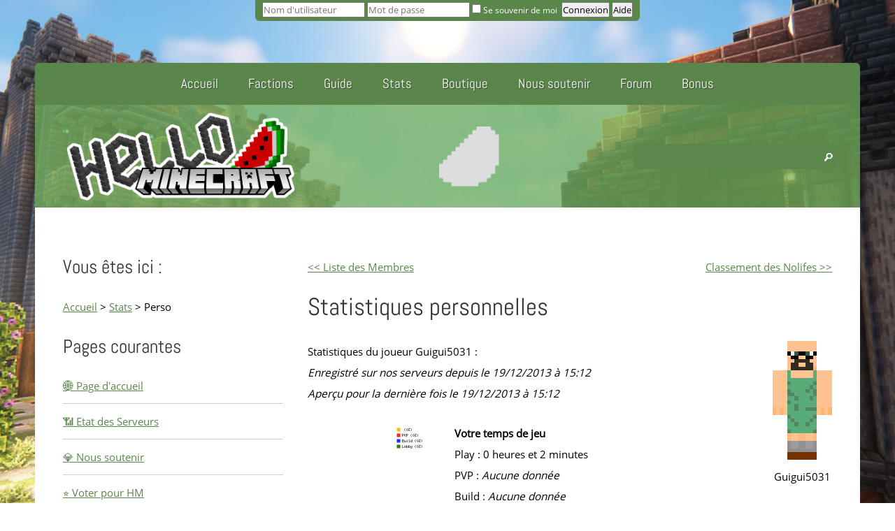

--- FILE ---
content_type: text/html; charset=UTF-8
request_url: https://hellominecraft.fr/stats-perso-guigui5031.html
body_size: 3034
content:
<!DOCTYPE html PUBLIC "-//W3C//DTD XHTML 1.0 Strict//EN" "http://www.w3.org/TR/xhtml1/DTD/xhtml1-strict.dtd">

<!-- Salut à toi, ami codeur ! Ce site est complètement fait maison, bonne visite ! -->

<html xmlns="http://www.w3.org/1999/xhtml">
  <head>
    <base href="https://hellominecraft.fr/" />
    <meta http-equiv="content-type" content="text/html; charset=utf-8" />
    <meta name="description" content="" />
    <meta name="keywords" content="" />
    <title>Statistiques personnelles - Hello Minecraft</title>
    <link href="fonts/abel.css" rel="stylesheet" type="text/css" />
    <link href="fonts/open-sans.css" rel="stylesheet" type="text/css" />
    <link rel="shortcut icon" href="images/melon.png" />
    <link rel="stylesheet" type="text/css" href="styles/common.css?version=1" />
	<link rel="stylesheet" type="text/css" href="scripts/includes/loading-bar.css"/>
	<link rel="stylesheet" type="text/css" href="styles/news-scroller.css">
	<script type="text/javascript" src="scripts/includes/loading-bar.js"></script>
    <link rel="stylesheet" type="text/css" href="styles/hm/style.css" />
	<script src="https://ajax.googleapis.com/ajax/libs/jquery/3.6.4/jquery.min.js"></script>
	<script src="https://code.jquery.com/ui/1.13.1/jquery-ui.js"></script>
	<script src="scripts/includes/jquery.hoverIntent.js"></script>
	<script type="text/javascript" src="scripts/includes/newswindow.js"></script>
    <meta name="viewport" content="width=device-width,initial-scale=1">
  </head>
  <body>
    <div id="login-container">
      <div id="login">
                  <form action="" method="post" style="display: inline;">
            <input name="login" placeholder="Nom d'utilisateur" size="16">
            <input name="password" type="password" placeholder="Mot de passe" size="16">
            <label><input name="rememberme" type="checkbox"> Se souvenir de moi&nbsp;</label>
            <input type="submit" value="Connexion">
            <input type="button" name="aide" value="Aide" onclick="self.location.href='compte-aide.html'"></form>
                  </div>
    </div>
    <div id="outer">
    <div id="wrapper">
      <div id="menu">
        <ul>
          <li class="first"><a href="accueil.html">Accueil</a></li>
          <!--<li><a href="serveurs.html">Serveurs</a></li>-->
          <li><a href="/factions/serv/play">Factions</a></li>
          <li><a href="guide.html">Guide</a></li>
          <!--<li><a href="launcher.html">Launcher</a></li>-->
          <li><a href="stats.html">Stats</a></li>
          <!--<li><a href="compte.html">Compte</a></li>-->
          <li><a href="compte-boutique.html">Boutique</a></li>
          <li><a href="compte-dons.html">Nous soutenir</a></li>
          <li><a href="/forum/">Forum</a></li>
          <li class="last"><a href="bonus.html">Bonus</a></li>
          <!--<li class="last"><a href="contact.html">Contact</a></li>-->
        </ul>
        <br class="clearfix" />
      </div>
      <div id="hwrap">
        <div id="header">
          <div id="logo">
            <h1><a href="accueil.html"><img src="styles/hm/logo.png" alt="HelloMinecraft" /></a></h1>
          </div>
		  <div id="divfin">
	<a href=serveurs-financement.html>
	<div class="fin-center-flex">
		<div id="mini_fin_ldBar" class="label-center" data-type="fill" data-img="scripts/img/melon.png" data-max=150></div>
	</div>
	</a>
</div>
<script>
  /* construct manually */
  var bar1 = new ldBar("#mini_fin_ldBar");
  /* ldBar stored in the element */
  var bar2 = document.getElementById('mini_fin_ldBar').ldBar;
  bar1.set();
</script>
<style type="text/css">
	.ldBar-label:after {
		content: " €";
		font-size:1.2em;
		visibility: hidden;
	}
	.ldBar-label {
		font-size:1.7em;
		visibility: hidden;
	}
	.fin-center-flex {
		display: flex;
		justify-content: space-around;
	}
</style>          <div id="search">
            <form action="" method="post">
              <div>
                <input class="form-text" name="search" size="32" maxlength="64" />  
              </div>
            </form>
          </div>
        </div>
      </div>
      <div id="page">
        <div id="sidebar">

        <div class="box">
<h3>Vous êtes ici :</h3><a href="accueil.html">Accueil</a> &gt; <a href="stats.html">Stats</a> &gt; Perso<p>
<h3>Pages courantes</h3>
<ul class="list">
  <li class="first"><a href="accueil.html">🌐 Page d'accueil</a></li>
  <li><a href="serveurs-statut.html">📶 Etat des Serveurs</a></li>
  <li><a href="compte-dons.html">💎 Nous soutenir</a></li>
  <li><a href="compte-voter.html">⭐ Voter pour HM</a></li>
  <li><a href="stats-nolifes.html">📈 Classement des Nolifes</a></li>
</ul>

<h3>Suivez-Nous !</h3>

<a href="https://www.facebook.com/HelloMinecraft-469993976483801/" target="_blank" title="HelloMinecraft sur Facebook" />
  <img src="images/fb-logo.png" alt="Facebook - " /></a>
<a href="https://twitter.com/OfficielHelloMC" target="_blank" title="@OfficielHelloMC" />
  <img src="images/tw-logo.png" alt="Twitter - " /></a>
<a href="https://www.youtube.com/user/HelloMinecraftTV" target="_blank" title="HelloMinecraftTV" />
  <img src="images/HMTV-logo.png" alt="YouTube - " /></a></br>
<a href="https://instagram.com/hellominecraftofficiel?igshid=MmU2YjMzNjRlOQ==" target="_blank" title="Instagram HelloMinecraft" />
  <img src="images/insta-logo.png" alt="Instagram" /></a>
<a href="http://www.planetminecraft.com/member/team_hellominecraft/" target="_blank" title="Team HelloMinecraft" />
  <img src="images/pmc-logo.png" alt="PlanetMinecraft - " /></a>
<a href="/scripts/news-rss.php" target="_blank" title="Flux RSS HelloMinecraft" />
  <img src="images/rss-icon.png" alt="Flux RSS" /></a>

<br /><br />

<h3>Partenaires</h3>

<!-- <a href="http://www.serveurs-minecraft.org/vote.php?id=147" target="_blank"><img src="images/servsmc.png" /></a><br /> -->
<!-- <a href="http://top-minecraft.net/" target="_blank"><img src="images/topminecraft.png" /></a><br /> -->
<!-- <a href="http://www.youtube.com/user/HelloMinecraftTV" target="_blank"><img src="images/hmtv.png" /></a><br /> -->
<a href="#" onmouseover="this.href='http://www.serveursminecraft.org';" target="_blank"><img src="images/servsorg.png" /></a><br />
<!-- <a href="http://minecraft-univers.net/" target="_blank"><img src="images/minecraftunivers.png" /></a><br /> -->
<a href="http://www.serveur-minecraft.eu" target="_blank"><img src="images/servseu.png" /></a>
</div>
          
        </div>
        <div id="content">

<p><span style="float: left"><a href="stats-membres.html">&lt;&lt; Liste des Membres</a></span>&nbsp;<span style="float: right"><a href="stats-nolifes.html">Classement des Nolifes &gt;&gt;</a></span></p>
<h2>Statistiques personnelles</h2>
<span style="float: right"><center><img src="https://hellominecraft.fr/scripts/skin.php?name=Guigui5031&type=skin" alt="" /></center><center>Guigui5031</center></span>
<p>Statistiques du joueur Guigui5031 :<br />
<em>Enregistré sur nos serveurs depuis le 19/12/2013 à 15:12</em><br />
<em>Aperçu pour la dernière fois le 19/12/2013 à 15:12</em></p>
<img class="alignleft" width="180" src="https://hellominecraft.fr/scripts/camembert.php?play=1&pvp=0&build=0&lobby=0" alt="" />
<p><b><span title="Comptabilisé depuis le 12/05/2012">Votre temps de jeu</span></b><br />
Play : 0 heures et 2 minutes<br />
PVP : <em>Aucune donnée</em><br />
Build : <em>Aucune donnée</em><br />
Lobby : <em>Aucune donnée</em><br />
<b>Total :</b> 0 heures et 2 minutes</p>
<p><b>Vos Factions</b><br />
&gt; <a href="/factions/data/joueur?pseudo=Guigui5031" title="Factions de Guigui5031">Voir les factions</a></p>
<p><b>Classement général des Nolifes :</b><br />
 Vous êtes 78610ème
<p><b>Classement par serveur :</b><br />
Play : 56105ème<br />
PVP : <em>Non classé</em><br />
Build : <em>Non classé</em><br />
Lobby : <em>Non classé</em><br />
<img class="alignright" src="images/barres.png" alt="" />
<p><b>Classement du mois :</b><br />
Play : <em>Non classé</em><br />
Build : <em>Non classé</em><br />
Lobby : <em>Non classé</em><br />
<b>All :</b> <em>Non classé</em>

          <br class="clearfix" />
        </div>
        <br class="clearfix" />
      </div>
	  <div id="footer">
      &copy; 2017 HelloMinecraft | &copy; 2012-2016 ORelio | Logo original &copy; 2011 Amrac59 | Design original par <a href="http://www.freecsstemplates.org/" target="_blank">FCT</a><br />
      <a href="http://www.serveurs-minecraft.org/vote.php?id=147">Voter pour 'HelloMinecraft' </a> sur le top <a href="http://www.serveurs-minecraft.org/">Serveur Minecraft</a> | Hellominecraft is not affiliated with or managed by Mojang AB or Microsoft.
    </div>
    </div>
    </div>
      </body>
</html>
<script>
	var image = "styles/background/w6_Vroengard.jpg";
	
	$('body').css({'background-image': 'url(' + image + ')'});
</script>

--- FILE ---
content_type: text/css
request_url: https://hellominecraft.fr/fonts/abel.css
body_size: 134
content:
@font-face {
  font-family: 'Abel';
  font-style: normal;
  font-weight: 400;
  src: local('Abel'), local('Abel-Regular'), url(abel.woff) format('woff');
}


--- FILE ---
content_type: text/css
request_url: https://hellominecraft.fr/styles/common.css?version=1
body_size: 2116
content:
/*
Based upon the design "Prolific" by Free CSS Templates
http://www.freecsstemplates.org/css-templates/?search=prolific
Released for free under a Creative Commons Attribution 3.0 License
*/

/* Main CSS */

/* Commun ------------ */

* {
	margin: 0;
	padding: 0;
}

a {
	text-decoration: underline;
}

a:hover {
	text-decoration: none;
}

p.error {
	color: red;
	font-weight: bold;
}

p.ok {
	color: green;
	font-weight: bold;
}

#login a {
	color: #FFFFFF;
}

br.clearfix {
	clear: both;
}

h1,h2,h3,h4 {
	font-weight: normal;
}

body,input {
	font-family: "Open Sans", sans-serif;
}

h2,h3,h4 {
	color: #333333;
	font-family: Abel, sans-serif;
	margin-bottom: 1em;
}

p {
	margin-bottom: 1.75em;
}

ul {
	margin-bottom: 1.75em;
}

ul h4 {
	margin-bottom: 0.4em;
}

ul {
	list-style: none;
}

.box {
	margin: 0 0 35px 0;
	overflow: hidden;
}

.section-list {
	padding-left: 0;
	list-style: none;
}

.linkbutton {
	font-family: "Open Sans", sans-serif;
	font-size: 11.5pt;
	background: transparent;
	border: 0px;
	cursor: pointer;
	text-decoration: underline;
	color: #5B874B;
}

.linkbutton[disabled] {
	text-decoration: none;
	color: #808080;
}

ul.list li.first {
	padding-top: 0;
	border-top: 0;
}


#logo a {
	text-decoration: none;
	color: #FFFFFF;
}

#logo h1 {
	font-family: Abel, sans-serif;
	font-size: 3.5em;
}

#menu a {
	color: #FFFFFF;
	font-size: 1.25em;
	text-decoration: none;
}

#menu ul {
	list-style: none;
}

#col1 {
	overflow: hidden;
	width: 355px;
	float: left;
}

#col2 {
	width: 355px;
	margin: 0 0 0 390px;
	overflow: hidden;
}

#search input.form-text {
	border: 0;
	color: #FFFFFF;
	padding: 9px 40px 9px 9px;
	text-shadow: 0px 0px 1px rgba(0,0,0,0.5);
	border-radius: 6px;
}

body {
	font-size: 11.5pt;
	line-height: 2em;
	background-position: center top;
	background-size: cover;
}

h2 {
	font-size: 2.25em;
}

h2.news {
	margin-bottom: 0em;
}

h3 {
	font-size: 1.75em;
}

h4 {
	font-size: 1.5em;
}

strong {
	color: #333;
}

.alignleft {
	float: left;
}

.alignright {
	float: right;
}

img.alignleft {
	margin: 5px 30px 30px 0;
	border-radius: 6px;
}

img.alignright {
	margin: 5px 30px 30px 0;
	border-radius: 6px;
}

img.aligntop {
	margin: 5px 0 20px 0;
	border-radius: 6px;
}

.section-list li {
	padding: 25px 0 25px 0;
	clear: both;
}

ul.list li {
	border-top: solid 1px #CFCFCF;
	padding: 10px 0 10px 0;
}

.hm-account-button {
	display: inline-block;
	height: 100%;
	padding: 0px 5px 0px 5px;
	cursor: pointer;
}

.hm-account-button:hover {
	background-color: rgba(0,0,0,0.5);
}

.hm-account-button>img
{
	height: 1.7em; transform: translate(0, 0.45em)
}

/* Responsive ------------ */

/* Menu size ------------- */
#menu ul li {
	display: inline;
}

@media only screen and (max-width : 320px) {
#menu ul li {
	padding: 0 3px 0 3px;
	font-size: 35%;
}
}

@media only screen and (min-width : 321px)and (max-width : 480px) {
#menu ul li {
	padding: 0 3px 0 3px;
	font-size: 44%;
}
}

@media only screen and (min-width : 481px) and (max-width : 600px) {
#menu ul li {
	padding: 0 3px 0 3px;
	font-size: 60%;
}
}

@media only screen and (min-width : 601px) and (max-width : 768px) {
#menu ul li {
	padding: 0 3px 0 3px;
	font-size: 75%;
}
}

/* Petits écrans ----------- */
@media only screen and (max-width: 768px) {
#content {
	width: 100%;
	overflow: hidden;
}

#header {
	color: #FFFFFF;
	position: relative;
	padding: 0px 35px 0px 35px;
	display: flex;
	justify-content: space-between;
	align-items: center;
	overflow: hidden;
}

#footer {
	text-align: center;
	padding: 30px 0 30px 0;
	font-size: 0.8em;
}

#menu {
	font-family: Abel, sans-serif;
	line-height: 60px;
	height: 60px;
	padding : 0px 0px 0px 0px;
	width: 100%x;
	text-align: center;
	text-shadow: 1px 1px 1px rgba(0,0,0,0.5);
}

#login {
	color: #FFFFFF;
	text-align: center;
	font-size: 0.8em;
	width: 100%;
	margin: 0px;
}

#outer {
	padding: 0px 0 0 0;
}

#page {
	margin: 0;
	padding: 30px 10px 0 10px;
	position: relative;
	background: #FFFFFF;
	text-shadow: 1px 1px 0px #FFFFFF;
}

#sidebar {
	display: none;
}

img.maxwidth {
	max-width: 100%;
	width: 100%;
}

#search {
	height: 147px;
	line-height: 147px;
}

#search input.form-text {
	width: 100%;

}

#logo {
	text-shadow: 1px 1px 2px rgba(0,0,0,0.5);
}

.newsmeta {
	color: gray;
	font-style:italic;
	margin-bottom: 1em;
	font-size: 80%;
}

div.newscard {
	width: 43%;
	margin: 0.5em;
	display: inline;
	border: 1px solid lightgray;
	text-align: center;
	line-height: 1.2em;
	border-radius: 6px;
}

.newscardmeta {
	color: gray;
	font-style:italic;
	font-size: 60%;
}

div.newscardtitle {
	font-weight: bold;
	display: table-cell;
	vertical-align: middle;
	height: 3em;
}

div.newsthumbnail {
	width: 100%;
	height: 100%;
	height: 80px;
	margin: 0 auto;
	background-size: cover;
	background-position: center;
}

}

/* Autres ----------- */
@media only screen and (min-width : 769px) {	
#content {
	padding: 0;
	width: 750px;
	margin: 0 0 0 350px;
}

#header {
	color: #FFFFFF;
	position: relative;
	padding: 0px 35px 0px 35px;
	display: flex;
	justify-content: space-between;
	align-items: center;
	overflow: hidden;
}

#footer {
	text-align: center;
	padding: 30px 0 30px 0;
	font-size: 0.8em;
}

#menu {
	font-family: Abel, sans-serif;
	padding: 0 40px 0 40px;
	line-height: 60px;
	margin: 0;
	height: 60px;
	width: 1100px;
	text-align: center;
	text-shadow: 1px 1px 1px rgba(0,0,0,0.5);
}

#login-container {
	display: flex;
	justify-content: center;
}

#login {
	padding: 0px 10px 0px 10px;
	display: inline-block;
	color: #FFFFFF;
	text-align: center;
	font-size: 0.8em;
	margin-top: 0px;
	margin-bottom: 0px;
	margin-left:auto;
	margin-right:auto;
	border-bottom-left-radius: 6px;
	border-bottom-right-radius: 6px;
}

#outer {
	padding: 60px 0 60px 0;
}

#wrapper {
	width: 1180px;
	position: relative;
	margin: 0 auto;
	border-radius: 6px;
	border-collapse: separate;
	overflow: hidden;
}

#sidebar {
	float: left;
	padding: 0;
	width: 315px;
}

img.maxwidth {
	max-width: 700px;
	  width: expression(this.width > 700 ? 700: true);
}

#search {
	height: 147px;
	line-height: 147px;
}

#search input.form-text {
	width: 240px;
	height: 18px;
}

#logo {
	text-shadow: 1px 1px 2px rgba(0,0,0,0.5);
}

#page {
	margin: 0;
	width: 1100px;
	padding: 70px 40px 0 40px;
	position: relative;
	background: #FFFFFF;
	text-shadow: 1px 1px 0px #FFFFFF;
}

#menu ul li {
	height: 100%;
	padding: 0 20px 0 20px;
	display: inline-block;
}

#menu>ul>li:hover {
	background-color: rgba(0,0,0,0.5);
}

.newsmeta {
	color: gray;
	font-style:italic;
	margin-bottom: 1em;
	font-size: 80%;
}

div.newscard {
	width: 31%;
	margin: 0.5em;
	display: inline;
	border: 1px solid lightgray;
	text-align: center;
	line-height: 1.2em;
	border-radius: 6px;
}

.newscardmeta {
	color: gray;
	font-style:italic;
	font-size: 60%;
}

div.newscardtitle {
	font-weight: bold;
	display: table-cell;
	vertical-align: middle;
	height: 3em;
}

div.newsthumbnail {
	width: 200px;
	height: 180px;
	margin: 0 auto;
	background-size: cover;
	background-position: center;
}

/* CSS Guide du nouveau */

div#block-jaune {
	line-height: 1.75em;
	margin:1.5em 10px;
	padding:.5em 10px;
	background:#FFE08B;
	border-left:10px solid #775F1D;
}

div#block-bleu {
	line-height: 1.75em;
	margin:1.5em 10px;
	padding:.5em 10px;
	background:#9CD7FF;
	border-left:10px solid #2D6285;
}

div#block-vert {
	line-height: 1.75em;
	margin:1.5em 10px;
	padding:.5em 10px;
	background:#82FF7E;
	border-left:10px solid #156012;
}

div#block-rouge {
	line-height: 1.75em;
	margin:1.5em 10px;
	padding:.5em 10px;
	background:#FF8B8B;
	border-left:10px solid #5E1E1E;
}

div#block-gris {
	line-height: 1.75em;
	margin:1.5em 10px;
	padding:.5em 10px;
	background:#DDDDDD;
	border-left:10px solid #777777;
}

.commande
{
	border: 1px solid #9a9a9a;
	border-radius: 2px;
	padding: 0px 5px 0px 5px;
	background-color: #f3f3f3;
}

.ldBar-label {
	color: white;
	-webkit-text-stroke-width: 1px;
	-webkit-text-stroke-color: black;
	font-size: 30px;
	font-weight: 900;
	font-family: 'sans-serif';
}
.ldBar-label:after {
	content: "€";
	font-size: 30px;
}
.financement-container {
	display: flex;
	align-items: center;
	flex-direction: column;
	justify-content: center;
}

.financement-div {
	height: 180px;
	line-height: 180px;
	bottom: 0;
	position: relative;
	text-shadow: 1px 1px 2px rgba(0,0,0,0.5);
}

--- FILE ---
content_type: text/css
request_url: https://hellominecraft.fr/styles/news-scroller.css
body_size: 898
content:
.newsSection
{
	height:250px;
	width: 700px;
}

.commands
{
	width: 700px;
	display: flex;
	flex-direction: row;
	justify-content: space-between;
}

.mainViewer
{
  display: flex;
  flex-direction: row;
  max-width:700px;
  width:700px;
  height:250px;
  margin-top: -250px;
  overflow:hidden;
}

.newsContent 
{
  display: flex;
  height:100%;
  min-width:calc(700px * 4);
  
  flex-direction: row;
  align-items: center;
  justify-content: center;
  transition: all .6s;
    
}

.selector
{
	height:100%;
	display: flex;
	align-items: center;
	background-color:white;
	opacity: 0.5;
	cursor: pointer
}

.select-dots
{
	display: flex;
	flex-direction: row;
	align-items: flex-start;
	height:16px;
	margin-top:234px;
	opacity: 0.9;
}

.scrollCard
{
  height:250px;
  width:700px;
  margin-left:0px;
  margin-right:0px;
  display:flex;
  align-items: center;
  justify-content: center;
  flex-direction: column;
  background-position: center;
  background-size: cover;
}

.news
{
	width: 100%;
	display: flex;
	flex-direction: column;
	justify-content: space-between;
	height:100%;
	align-items:center
}

.newsTitle
{
	color: rgb(105,105,105);
	margin-top: 0px;
	text-align: center;
	background-color: white;
	opacity:0.8
}

a.newsLink
{
	text-decoration: none;
}

.newsInfo
{
	width: 80%;
	display: flex;
	flex-direction: row;
	justify-content: space-between;
}

.news-text
{
	color: rgb(105,105,105);
	background-color: white;
	opacity:0.5;
	margin-bottom: 0px;
}
/* CSS news scroller */

.newsSection
{
	height:250px;
	width: 700px;
}

.commands
{
	width: 700px;
	display: flex;
	flex-direction: row;
	justify-content: space-between;
}

.mainViewer
{
  display: flex;
  flex-direction: row;
  max-width:700px;
  width:700px;
  height:250px;
  margin-top: -250px;
  overflow:hidden;
}

.newsTitle
{
	color: rgb(105,105,105);
	margin-top: 0px;
	text-align: center;
	background-color: white;
	opacity:0.8
}

a.newsLink
{
	text-decoration: none;
	width: 100%;
	height: 100%;
}

.newsInfo
{
	width: 80%;
	display: flex;
	flex-direction: row;
	justify-content: space-between;
}

.news-text
{
	color: rgb(105,105,105);
	background-color: white;
	opacity:0.5;
	margin-bottom: 0px;
}

.news-slider {
	width: 95%;
	box-sizing: border-box;
	height: 400px;
	margin: auto;
	align-items: center;
	overflow: hidden;
	position: relative;
}

.moving-slider {
	position: absolute;
	box-sizing: border-box;
	display: flex;
	align-items: center;
	width: 100%;
	height: 100%;
}

.right-news-scroller {
	cursor: pointer;
	position: absolute;
	right:0;
	top: 50%;
	transform: translate(0%, -50%);
}

.left-news-scroller {
	cursor: pointer;
	position: absolute;
	display: none;
	left:0;
	top: 50%;
	transform: translate(0%, -50%);
}

.news-container {
	cursor: pointer;
	position: relative;
	background-position: center;
	background-size: cover;
	box-sizing: border-box;
	flex-shrink: 0;
	flex-grow: 0;
	width: 100%;
	max-width: 100%;
	height: 100%;
	padding-right: 32px;
	padding-left: 32px;
	align-items: center;
}

.news-body {
	padding-left: 20px;
	padding-right: 20px;
}

.news-selector {
	position: absolute;
	left: 50%;
	top: 100%;
	transform: translate(-50%, -100%);
}

.white-background-card {
	background-color: rgba(255,255,255,0.5);
	padding-left: 5px;
	padding-right: 5px;
	text-shadow: none;
	color: rgb(10,10,10);
}

.news-title {
	font-size: 30px;
	position: absolute;
	left: 50%;
	top: 0%;
	transform: translate(-50%, 10%);
}

.news-date {
	position: absolute;
	left: 0;
	top: 100%;
	transform: translate(10%, -110%);
}

.news-author {
	position: absolute;
	left: 100%;
	top: 100%;
	transform: translate(-110%, -110%);
}

--- FILE ---
content_type: text/css
request_url: https://hellominecraft.fr/styles/hm/style.css
body_size: 364
content:
/*
Based upon the design "Prolific" by Free CSS Templates
http://www.freecsstemplates.org/css-templates/?search=prolific
Released for free under a Creative Commons Attribution 3.0 License
*/

a {
	color: #5B874B;
}

body {
	background-size: cover;
	background-attachment: fixed;
	overflow: scroll;
}

#login {
	background-color: rgba(91, 134, 75, 1);
}

#footer {
	color: #FFFFFF;
	background: rgba(115, 176, 94, 0.75);
}

#footer a {
	color: #FFFFFF;
}

#header {
	background-color:rgba(115, 176, 94, 0.75);
}

#menu {
	background: rgba(91, 134, 75, 1);
}

#search input.form-text {
	background: #5B874B url(search.png) right no-repeat;
}

#wrapper {
}

--- FILE ---
content_type: text/javascript
request_url: https://hellominecraft.fr/scripts/includes/newswindow.js
body_size: 489
content:
$(".left-news-scroller").click(scrollLeft);
$(".right-news-scroller").click(scrollRight);
$(".left-news-scroller").hoverIntent(hoverLeft, resetHover);
$(".right-news-scroller").hoverIntent(hoverRight, resetHover);
var totIndex = $(".moving-slider").children().length - 1;
var clickedIndex = 0;


function updateSelector(prev, page)
{
	var oldDot = document.getElementById("dot" + prev);
	oldDot.src = "images/dot.png";
	var newDot = document.getElementById("dot" + page);
	newDot.src = "images/selected.png";
	
}

function scrollRight() {
	var prev = clickedIndex;
	clickedIndex = clickedIndex + 1;
	$('.left-news-scroller').show();
	if (clickedIndex >= totIndex) {
		$('.right-news-scroller').hide();
	}
	$(".moving-slider").animate({
		'left': '-' + clickedIndex * $(".news-slider").width() + 'px',
	}, 100);
	updateSelector(prev, clickedIndex);
}

function scrollLeft() {
	var prev = clickedIndex;
	clickedIndex = clickedIndex - 1;
	$('.right-news-scroller').show();
	if (clickedIndex <= 0) {
		$('.left-news-scroller').hide();
	}
	$(".moving-slider").animate({
		'left': '-' + clickedIndex * $(".news-slider").width() + 'px'
	}, 100);
	updateSelector(prev, clickedIndex);
}

function hoverLeft() {
	$(".left-news-scroller").html("<img src='images/select-left.png' width=32px/>");
}

function hoverRight() {
	$(".right-news-scroller").html("<img src='images/select-right.png' width=32px/>");
}

function resetHover() {
	$(".left-news-scroller").html("<img src='images/left.png' width=32px/>");
	$(".right-news-scroller").html("<img src='images/right.png' width=32px/>");
}